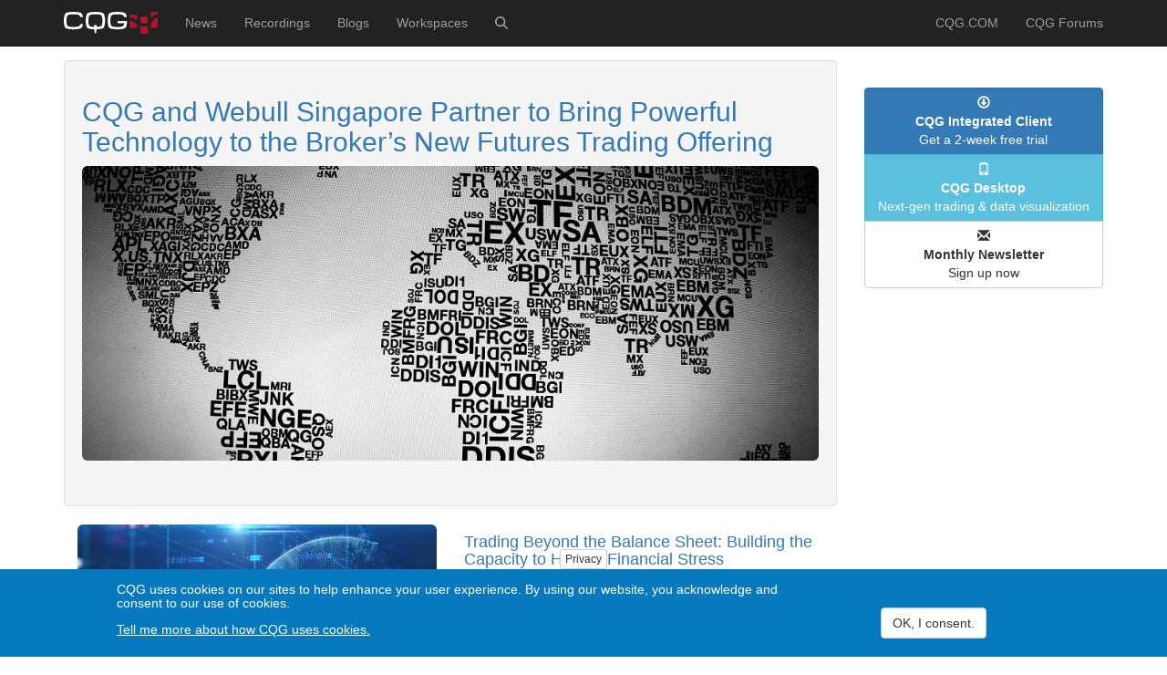

--- FILE ---
content_type: text/html; charset=UTF-8
request_url: https://news.cqg.com/?f%5B0%5D=field_workspaces_app_category%3A236&f%5B1%5D=field_workspaces_asset_classes%3A255&f%5B2%5D=field_tags%3A124&f%5B3%5D=field_tags%3A233&f%5B4%5D=field_workspaces_app_category%3A359&f%5B5%5D=field_tags%3A118&page=1
body_size: 9378
content:
<!DOCTYPE html>
<html  lang="en" dir="ltr">
  <head>
    <meta charset="utf-8" />
<link rel="canonical" href="https://news.cqg.com/" />
<link rel="shortlink" href="https://news.cqg.com/" />
<meta name="Generator" content="Drupal 10 (https://www.drupal.org)" />
<meta name="MobileOptimized" content="width" />
<meta name="HandheldFriendly" content="true" />
<meta name="viewport" content="width=device-width, initial-scale=1.0" />
<link rel="icon" href="/themes/custom/cqg/favicon.ico" type="image/vnd.microsoft.icon" />

    <title>Homepage | news.cqg.com</title>
    <link rel="stylesheet" media="all" href="/sites/default/files/css/css_XFRezB1trg9eTmFxtA4_sw9hja7hDbq7vtO1TCpdDnU.css?delta=0&amp;language=en&amp;theme=cqg&amp;include=eJxtyEsOgCAMRdENEbskU-CZoMWSFvzsXuPYyb3Jiardu3GjxbjiVNtCUlGLelHGwkP6CwbKNhrLxCtfAWNOqlvBu9qk8J5AfzhHNgS_vaNSZEc4Ck6nr1PVPAQPVxIzlg" />
<link rel="stylesheet" media="all" href="/sites/default/files/css/css_bFwcn8S8Hj680jE3zXl0ewNaIpFDoqYl8u3j71IdPZc.css?delta=1&amp;language=en&amp;theme=cqg&amp;include=eJxtyEsOgCAMRdENEbskU-CZoMWSFvzsXuPYyb3Jiardu3GjxbjiVNtCUlGLelHGwkP6CwbKNhrLxCtfAWNOqlvBu9qk8J5AfzhHNgS_vaNSZEc4Ck6nr1PVPAQPVxIzlg" />

    <script type="application/json" data-drupal-selector="drupal-settings-json">{"path":{"baseUrl":"\/","pathPrefix":"","currentPath":"homepage","currentPathIsAdmin":false,"isFront":true,"currentLanguage":"en","currentQuery":{"f":["field_workspaces_app_category:236","field_workspaces_asset_classes:255","field_tags:124","field_tags:233","field_workspaces_app_category:359","field_tags:118"],"page":"1"}},"pluralDelimiter":"\u0003","suppressDeprecationErrors":true,"gtag":{"tagId":"G-282WG4253Y","consentMode":true,"otherIds":[],"events":[],"additionalConfigInfo":[]},"ajaxPageState":{"libraries":"[base64]","theme":"cqg","theme_token":null},"ajaxTrustedUrl":[],"gtm":{"tagId":null,"settings":{"data_layer":"dataLayer","include_classes":false,"allowlist_classes":"","blocklist_classes":"","include_environment":false,"environment_id":"","environment_token":""},"tagIds":["GTM-PB4TR32W"]},"colorbox":{"opacity":"0.85","current":"{current} of {total}","previous":"\u00ab Prev","next":"Next \u00bb","close":"Close","maxWidth":"98%","maxHeight":"98%","fixed":true,"mobiledetect":true,"mobiledevicewidth":"480px"},"eu_cookie_compliance":{"cookie_policy_version":"1.0.0","popup_enabled":true,"popup_agreed_enabled":false,"popup_hide_agreed":false,"popup_clicking_confirmation":false,"popup_scrolling_confirmation":false,"popup_html_info":"\u003Cbutton type=\u0022button\u0022 class=\u0022eu-cookie-withdraw-tab\u0022\u003EPrivacy\u003C\/button\u003E\n\u003Cdiv aria-labelledby=\u0022popup-text\u0022  class=\u0022eu-cookie-compliance-banner eu-cookie-compliance-banner-info eu-cookie-compliance-banner--categories\u0022\u003E\n  \u003Cdiv class=\u0022popup-content info eu-cookie-compliance-content\u0022\u003E\n        \u003Cdiv id=\u0022popup-text\u0022 class=\u0022eu-cookie-compliance-message\u0022 role=\u0022document\u0022\u003E\n      \u003Ch5\u003ECQG uses cookies on our sites to help enhance your user experience. By using our website, you acknowledge and consent to our use of cookies.\u003C\/h5\u003E\n              \u003Cbutton type=\u0022button\u0022 class=\u0022find-more-button eu-cookie-compliance-more-button\u0022\u003ETell me more about how CQG uses cookies.\u003C\/button\u003E\n          \u003C\/div\u003E\n\n          \u003Cdiv id=\u0022eu-cookie-compliance-categories\u0022 class=\u0022eu-cookie-compliance-categories\u0022\u003E\n                  \u003Cdiv class=\u0022eu-cookie-compliance-category\u0022\u003E\n            \u003Cdiv\u003E\n              \u003Cinput type=\u0022checkbox\u0022 name=\u0022cookie-categories\u0022 class=\u0022eu-cookie-compliance-category-checkbox\u0022 id=\u0022cookie-category-basic_cookies\u0022\n                     value=\u0022basic_cookies\u0022\n                      checked                       \u003E\n              \u003Clabel for=\u0022cookie-category-basic_cookies\u0022\u003EBasic cookies\u003C\/label\u003E\n            \u003C\/div\u003E\n                      \u003C\/div\u003E\n                      \u003C\/div\u003E\n    \n    \u003Cdiv id=\u0022popup-buttons\u0022 class=\u0022eu-cookie-compliance-buttons eu-cookie-compliance-has-categories\u0022\u003E\n            \u003Cbutton type=\u0022button\u0022 class=\u0022agree-button eu-cookie-compliance-default-button button button--small button--primary\u0022\u003EOK, I consent.\u003C\/button\u003E\n              \u003Cbutton type=\u0022button\u0022 class=\u0022eu-cookie-withdraw-button visually-hidden button button--small\u0022\u003EWithdraw consent\u003C\/button\u003E\n          \u003C\/div\u003E\n  \u003C\/div\u003E\n\u003C\/div\u003E","use_mobile_message":false,"mobile_popup_html_info":"\u003Cbutton type=\u0022button\u0022 class=\u0022eu-cookie-withdraw-tab\u0022\u003EPrivacy\u003C\/button\u003E\n\u003Cdiv aria-labelledby=\u0022popup-text\u0022  class=\u0022eu-cookie-compliance-banner eu-cookie-compliance-banner-info eu-cookie-compliance-banner--categories\u0022\u003E\n  \u003Cdiv class=\u0022popup-content info eu-cookie-compliance-content\u0022\u003E\n        \u003Cdiv id=\u0022popup-text\u0022 class=\u0022eu-cookie-compliance-message\u0022 role=\u0022document\u0022\u003E\n      \n              \u003Cbutton type=\u0022button\u0022 class=\u0022find-more-button eu-cookie-compliance-more-button\u0022\u003ETell me more about how CQG uses cookies.\u003C\/button\u003E\n          \u003C\/div\u003E\n\n          \u003Cdiv id=\u0022eu-cookie-compliance-categories\u0022 class=\u0022eu-cookie-compliance-categories\u0022\u003E\n                  \u003Cdiv class=\u0022eu-cookie-compliance-category\u0022\u003E\n            \u003Cdiv\u003E\n              \u003Cinput type=\u0022checkbox\u0022 name=\u0022cookie-categories\u0022 class=\u0022eu-cookie-compliance-category-checkbox\u0022 id=\u0022cookie-category-basic_cookies\u0022\n                     value=\u0022basic_cookies\u0022\n                      checked                       \u003E\n              \u003Clabel for=\u0022cookie-category-basic_cookies\u0022\u003EBasic cookies\u003C\/label\u003E\n            \u003C\/div\u003E\n                      \u003C\/div\u003E\n                      \u003C\/div\u003E\n    \n    \u003Cdiv id=\u0022popup-buttons\u0022 class=\u0022eu-cookie-compliance-buttons eu-cookie-compliance-has-categories\u0022\u003E\n            \u003Cbutton type=\u0022button\u0022 class=\u0022agree-button eu-cookie-compliance-default-button button button--small button--primary\u0022\u003EOK, I consent.\u003C\/button\u003E\n              \u003Cbutton type=\u0022button\u0022 class=\u0022eu-cookie-withdraw-button visually-hidden button button--small\u0022\u003EWithdraw consent\u003C\/button\u003E\n          \u003C\/div\u003E\n  \u003C\/div\u003E\n\u003C\/div\u003E","mobile_breakpoint":768,"popup_html_agreed":false,"popup_use_bare_css":true,"popup_height":"auto","popup_width":"100%","popup_delay":1000,"popup_link":"https:\/\/www.cqg.com\/privacy","popup_link_new_window":true,"popup_position":false,"fixed_top_position":true,"popup_language":"en","store_consent":false,"better_support_for_screen_readers":false,"cookie_name":"","reload_page":false,"domain":"","domain_all_sites":false,"popup_eu_only":false,"popup_eu_only_js":false,"cookie_lifetime":100,"cookie_session":0,"set_cookie_session_zero_on_disagree":0,"disagree_do_not_show_popup":false,"method":"categories","automatic_cookies_removal":false,"allowed_cookies":"","withdraw_markup":"\u003Cbutton type=\u0022button\u0022 class=\u0022eu-cookie-withdraw-tab\u0022\u003EPrivacy\u003C\/button\u003E\n\u003Cdiv aria-labelledby=\u0022popup-text\u0022 class=\u0022eu-cookie-withdraw-banner\u0022\u003E\n  \u003Cdiv class=\u0022popup-content info eu-cookie-compliance-content\u0022\u003E\n    \u003Cdiv id=\u0022popup-text\u0022 class=\u0022eu-cookie-compliance-message\u0022 role=\u0022document\u0022\u003E\n      \u003Ch5\u003ECQG uses cookies on our sites to help enhance your user experience. By using our website, you acknowledge and consent to our use of cookies.\u003C\/h5\u003E\u003Cp\u003EYou have given your consent for us to set cookies.\u003C\/p\u003E\n    \u003C\/div\u003E\n    \u003Cdiv id=\u0022popup-buttons\u0022 class=\u0022eu-cookie-compliance-buttons\u0022\u003E\n      \u003Cbutton type=\u0022button\u0022 class=\u0022eu-cookie-withdraw-button  button button--small button--primary\u0022\u003EWithdraw consent\u003C\/button\u003E\n    \u003C\/div\u003E\n  \u003C\/div\u003E\n\u003C\/div\u003E","withdraw_enabled":true,"reload_options":0,"reload_routes_list":"","withdraw_button_on_info_popup":false,"cookie_categories":["basic_cookies"],"cookie_categories_details":{"basic_cookies":{"uuid":"13b1c918-5151-46eb-b014-42ac2411c8ca","langcode":"en","status":true,"dependencies":{"module":["eu_cookie_compliance_gtm"]},"third_party_settings":{"eu_cookie_compliance_gtm":{"gtm_data":{"ad_personalization":"@status","ad_storage":"@status","ad_user_data":"@status","analytics_storage":"@status","event":"@status","functionality_storage":"@status"}}},"id":"basic_cookies","label":"Basic cookies","description":"","checkbox_default_state":"checked","weight":-9}},"enable_save_preferences_button":false,"cookie_value_disagreed":"0","cookie_value_agreed_show_thank_you":"1","cookie_value_agreed":"2","containing_element":"body","settings_tab_enabled":true,"olivero_primary_button_classes":" button button--small button--primary","olivero_secondary_button_classes":" button button--small","close_button_action":"close_banner","open_by_default":true,"modules_allow_popup":true,"hide_the_banner":false,"geoip_match":true,"unverified_scripts":[]},"bootstrap":{"forms_has_error_value_toggle":1,"modal_animation":1,"modal_backdrop":"true","modal_focus_input":1,"modal_keyboard":1,"modal_select_text":1,"modal_show":1,"modal_size":"","popover_enabled":1,"popover_animation":1,"popover_auto_close":1,"popover_container":"body","popover_content":"","popover_delay":"0","popover_html":0,"popover_placement":"right","popover_selector":"","popover_title":"","popover_trigger":"click","tooltip_enabled":1,"tooltip_animation":1,"tooltip_container":"body","tooltip_delay":"0","tooltip_html":0,"tooltip_placement":"auto left","tooltip_selector":"","tooltip_trigger":"hover"},"user":{"uid":0,"permissionsHash":"940162d2091367a95782a84c55b06bdba73d42779894b2b9f56cd3360ae62ac3"}}</script>
<script src="/sites/default/files/js/js_tuSgo441LBELAhsWeV_yFWAMvQg3qAOP8Bh6ndlCh6Q.js?scope=header&amp;delta=0&amp;language=en&amp;theme=cqg&amp;include=[base64]"></script>
<script src="/libraries/fontawesome/js/fontawesome.min.js?v=6.4.0" defer></script>
<script src="/libraries/fontawesome/js/brands.min.js?v=6.4.0" defer></script>
<script src="/libraries/fontawesome/js/regular.min.js?v=6.4.0" defer></script>
<script src="/libraries/fontawesome/js/v4-shims.min.js?v=6.4.0" defer></script>
<script src="/libraries/fontawesome/js/solid.min.js?v=6.4.0" defer></script>
<script src="/modules/contrib/google_tag/js/gtag.js?t8v4jo"></script>
<script src="/modules/contrib/google_tag/js/gtm.js?t8v4jo"></script>

  </head>
  <body class="path-frontpage navbar-is-fixed-top has-glyphicons">
    <a href="#main-content" class="visually-hidden focusable skip-link">
      Skip to main content
    </a>
    <noscript><iframe src="https://www.googletagmanager.com/ns.html?id=GTM-PB4TR32W"
                  height="0" width="0" style="display:none;visibility:hidden"></iframe></noscript>

      <div class="dialog-off-canvas-main-canvas" data-off-canvas-main-canvas>
              <header class="navbar navbar-inverse navbar-fixed-top" id="navbar" role="banner">
              <div class="container">
            <div class="navbar-header">
          <div class="region region-navigation">
          <a class="logo navbar-btn pull-left" href="/" title="Home" rel="home">
      <img src="/themes/custom/cqg/logo.svg" alt="Home" />
    </a>
      
  </div>

                          <button type="button" class="navbar-toggle" data-toggle="collapse" data-target="#navbar-collapse">
            <span class="sr-only">Toggle navigation</span>
            <span class="icon-bar"></span>
            <span class="icon-bar"></span>
            <span class="icon-bar"></span>
          </button>
              </div>

                    <div id="navbar-collapse" class="navbar-collapse collapse">
            <div class="region region-navigation-collapsible">
    <nav role="navigation" aria-labelledby="block-cqg-main-menu-menu" id="block-cqg-main-menu">
            
  <h2 class="visually-hidden" id="block-cqg-main-menu-menu">Main navigation</h2>
  

        
      <ul class="menu menu--main nav navbar-nav">
                      <li class="first">
                                        <a href="/news" data-drupal-link-system-path="news">News</a>
              </li>
                      <li>
                                        <a href="/recordings" data-drupal-link-system-path="node/1343">Recordings</a>
              </li>
                      <li>
                                        <a href="/blogs" data-drupal-link-system-path="blogs">Blogs</a>
              </li>
                      <li>
                                        <a href="/workspaces" data-drupal-link-system-path="workspaces">Workspaces</a>
              </li>
                      <li aria-label="Search" class="last">
                                        <a href="/search/site" data-drupal-link-system-path="search/site"><i class="fas fa-search" aria-hidden="true"></i></a>
              </li>
        </ul>
  

  </nav>
<nav role="navigation" aria-labelledby="block-cqg-account-menu-menu" id="block-cqg-account-menu">
            
  <h2 class="visually-hidden" id="block-cqg-account-menu-menu">User account menu</h2>
  

        
      <ul class="menu menu--account nav navbar-nav navbar-right">
                      <li class="first">
                                        <a href="https://www.cqg.com">CQG.COM</a>
              </li>
                      <li class="last">
                                        <a href="https://forums.cqg.com/">CQG Forums</a>
              </li>
        </ul>
  

  </nav>

  </div>

        </div>
                    </div>
          </header>
  
  <div role="main" class="main-container container js-quickedit-main-content">
    <div class="row">

                              <div class="col-sm-12" role="heading">
              <div class="region region-header">
    <div data-drupal-messages-fallback class="hidden"></div>

  </div>

          </div>
              
            
                  <section class="col-sm-9">

                                      <div class="highlighted">  <div class="well region region-highlighted">
    <section class="views-element-container block block-views block-views-blockhomepage-block-1 clearfix" id="block-views-block-homepage-block-1">
  
    

      <div class="form-group"><div class="view view-homepage view-id-homepage view-display-id-block_1 js-view-dom-id-68c345cd6bf8b8a6de38642d81129174a5449535a2c17d1975ab7886534758f8">
  
    
      
      <div class="view-content">
      <div id="views-bootstrap-homepage-block-1"  class="grid views-view-grid horizontal">
            <div class="mb30 row row-1">
                  <div class="col col-xs-12 col-sm-12 col-md-12 col-lg-12 col-1">
            <div class="views-field views-field-title"><h2 class="field-content"><a href="/news/press-releases/2025/11/cqg-and-webull-singapore-partner-bring-powerful-technology" hreflang="en">CQG and Webull Singapore Partner to Bring Powerful Technology to the Broker’s New Futures Trading Offering</a></h2></div><div class="views-field views-field-field-image"><div class="field-content">  <a href="/news/press-releases/2025/11/cqg-and-webull-singapore-partner-bring-powerful-technology" hreflang="en"><img loading="lazy" src="/sites/default/files/inline-images/SymbolMap_landscape.jpg" width="1000" height="400" alt="SymbolMap_landscape" class="img-rounded img-responsive" />
</a>
</div></div>
          </div>
                      <div class="clearfix visible-xs-block"></div>
          
                      <div class="clearfix visible-sm-block"></div>
          
                      <div class="clearfix visible-md-block"></div>
          
                      <div class="clearfix visible-lg-block"></div>
                        </div>
      </div>

    </div>
  
          </div>
</div>

  </section>


  </div>
</div>
                  
                                      
                  
                
                  <a id="main-content"></a>
            <div class="region region-content">
      <div class="views-element-container form-group"><div class="view view-homepage view-id-homepage view-display-id-page_1 js-view-dom-id-b51ba3a8bcbe6c6ea4ed44993c458d0a7902b9a798e979accbebc543a8e90331">
  
    
      
      <div class="view-content">
      <div id="views-bootstrap-homepage-page-1"  class="grid views-view-grid horizontal">
            <div class="mb30 row row-1">
                  <div class="col col-xs-12 col-sm-12 col-md-12 col-lg-12 col-1">
            <div class="views-field views-field-field-image col-sm-6"><div class="field-content">  <a href="/blogs/2026/01/trading-beyond-balance-sheet-building-capacity-handle-financial-stress" hreflang="en"><img loading="lazy" src="/sites/default/files/inline-images/g_obal_equity_main_image.jpg" width="814" height="429" alt="thumb" class="img-rounded img-responsive" />
</a>
</div></div><div class="views-field views-field-fieldset"><span class="field-content">  <div  class="col-sm-6">
    <div class="views-field views-field-title"><h4 class="field-content"><a href="/blogs/2026/01/trading-beyond-balance-sheet-building-capacity-handle-financial-stress" hreflang="en">Trading Beyond the Balance Sheet: Building the Capacity to Handle Financial Stress</a></h4></div><div class="views-field views-field-created"><h6 class="field-content"><time datetime="2026-01-07T10:09:20-06:00">January 7, 2026</time>
</h6></div><div class="views-field views-field-field-blogs-author"><h6 class="field-content">Richard Weissman</h6></div><div class="views-field views-field-body"><div class="field-content"><p>It's not things that upset us, but our judgments about things.</p><p>Epictetus</p><p>This ancient Stoic insight reveals a timeless truth: suffering comes not from uncertainty itself, but from our… <a href="/blogs/2026/01/trading-beyond-balance-sheet-building-capacity-handle-financial-stress" class="views-more-link">more</a></div></div>  </div>
</span></div>
          </div>
                      <div class="clearfix visible-xs-block"></div>
          
                      <div class="clearfix visible-sm-block"></div>
          
                      <div class="clearfix visible-md-block"></div>
          
                      <div class="clearfix visible-lg-block"></div>
                        </div>
          <div class="mb30 row row-2">
                  <div class="col col-xs-12 col-sm-12 col-md-12 col-lg-12 col-1">
            <div class="views-field views-field-field-image col-sm-6"><div class="field-content">  <a href="/workspaces/2026/01/cqg-primer-pulling-custom-studies-data-excel" hreflang="en"><img loading="lazy" src="/sites/default/files/inline-images/pulling_main.png" width="568" height="302" alt="pulling_main" class="img-rounded img-responsive" />
</a>
</div></div><div class="views-field views-field-fieldset"><span class="field-content">  <div  class="col-sm-6">
    <div class="views-field views-field-title"><h4 class="field-content"><a href="/workspaces/2026/01/cqg-primer-pulling-custom-studies-data-excel" hreflang="en">CQG Primer: Pulling Custom Studies Data into Excel</a></h4></div><div class="views-field views-field-created"><h6 class="field-content"><time datetime="2026-01-07T09:48:53-06:00">January 7, 2026</time>
</h6></div><div class="views-field views-field-field-workspaces-author"><h6 class="field-content">Thom Hartle</h6></div><div class="views-field views-field-body"><div class="field-content"><p>This post details the steps to pulling custom study values into Excel using RTD formulas. &nbsp;First, an overview of RTD formulas and parameters.</p><p>When CQG IC or QTrader are installed, a DLL… <a href="/workspaces/2026/01/cqg-primer-pulling-custom-studies-data-excel" class="views-more-link">more</a></div></div>  </div>
</span></div>
          </div>
                      <div class="clearfix visible-xs-block"></div>
          
                      <div class="clearfix visible-sm-block"></div>
          
                      <div class="clearfix visible-md-block"></div>
          
                      <div class="clearfix visible-lg-block"></div>
                        </div>
          <div class="mb30 row row-3">
                  <div class="col col-xs-12 col-sm-12 col-md-12 col-lg-12 col-1">
            <div class="views-field views-field-field-image col-sm-6"><div class="field-content">  <a href="/blogs/2026/01/07/midweek-global-equity-futures-performance" hreflang="en"><img loading="lazy" src="/sites/default/files/inline-images/g_obal_equity_main_image.jpg" width="814" height="429" alt="global equities" class="img-rounded img-responsive" />
</a>
</div></div><div class="views-field views-field-fieldset"><span class="field-content">  <div  class="col-sm-6">
    <div class="views-field views-field-title"><h4 class="field-content"><a href="/blogs/2026/01/07/midweek-global-equity-futures-performance" hreflang="en">Midweek Global Equity Futures Performance</a></h4></div><div class="views-field views-field-created"><h6 class="field-content"><time datetime="2026-01-07T09:48:25-06:00">January 7, 2026</time>
</h6></div><div class="views-field views-field-field-blogs-author"><h6 class="field-content">Thom Hartle</h6></div><div class="views-field views-field-body"><div class="field-content"><p></p><p>This midweek look shows the Nikkei 225 (Osaka), Mar 26 contract up with a gain of +3.31%. The best performer in the US market is the E-mini NASDAQ 100, Mar 26 contract showing a gain of +2.… <a href="/blogs/2026/01/07/midweek-global-equity-futures-performance" class="views-more-link">more</a></div></div>  </div>
</span></div>
          </div>
                      <div class="clearfix visible-xs-block"></div>
          
                      <div class="clearfix visible-sm-block"></div>
          
                      <div class="clearfix visible-md-block"></div>
          
                      <div class="clearfix visible-lg-block"></div>
                        </div>
          <div class="mb30 row row-4">
                  <div class="col col-xs-12 col-sm-12 col-md-12 col-lg-12 col-1">
            <div class="views-field views-field-field-image col-sm-6"><div class="field-content">  <a href="/blogs/2026/01/07/midweek-global-fixed-income-futures-performance" hreflang="en"><img loading="lazy" src="/sites/default/files/inline-images/global_fi_main_image.jpg" width="724" height="483" alt="Global FI" class="img-rounded img-responsive" />
</a>
</div></div><div class="views-field views-field-fieldset"><span class="field-content">  <div  class="col-sm-6">
    <div class="views-field views-field-title"><h4 class="field-content"><a href="/blogs/2026/01/07/midweek-global-fixed-income-futures-performance" hreflang="en">Midweek Global Fixed Income Futures Performance</a></h4></div><div class="views-field views-field-created"><h6 class="field-content"><time datetime="2026-01-07T09:47:28-06:00">January 7, 2026</time>
</h6></div><div class="views-field views-field-field-blogs-author"><h6 class="field-content">Thom Hartle</h6></div><div class="views-field views-field-body"><div class="field-content"><p></p><p>Midweek, the OSE 10 Year JGB, Mar 26 contract is down -0.02%. The best performer in the US market is the 30yr US Treasury Bond (Globex), Mar 26 contract, which is up +0.79%. The best… <a href="/blogs/2026/01/07/midweek-global-fixed-income-futures-performance" class="views-more-link">more</a></div></div>  </div>
</span></div>
          </div>
                      <div class="clearfix visible-xs-block"></div>
          
                      <div class="clearfix visible-sm-block"></div>
          
                      <div class="clearfix visible-md-block"></div>
          
                      <div class="clearfix visible-lg-block"></div>
                        </div>
          <div class="mb30 row row-5">
                  <div class="col col-xs-12 col-sm-12 col-md-12 col-lg-12 col-1">
            <div class="views-field views-field-field-image col-sm-6"><div class="field-content">  <a href="/blogs/commentary/2026/01/07/weekly-grain-seasonal-review" hreflang="en"><img loading="lazy" src="/sites/default/files/inline-images/wheat-weekly.jpg" width="720" height="505" alt="wheat" class="img-rounded img-responsive" />
</a>
</div></div><div class="views-field views-field-fieldset"><span class="field-content">  <div  class="col-sm-6">
    <div class="views-field views-field-title"><h4 class="field-content"><a href="/blogs/commentary/2026/01/07/weekly-grain-seasonal-review" hreflang="en">Weekly Grain Seasonal Review</a></h4></div><div class="views-field views-field-created"><h6 class="field-content"><time datetime="2026-01-07T09:43:27-06:00">January 7, 2026</time>
</h6></div><div class="views-field views-field-field-blogs-author"><h6 class="field-content">Thom Hartle</h6></div><div class="views-field views-field-body"><div class="field-content"><p>Each Wednesday this article will be updated with the current seasonal study using CQG's Seasonal analysis applied to the Soybean, Wheat and Corn markets. You can download the CQG pac providing the… <a href="/blogs/commentary/2026/01/07/weekly-grain-seasonal-review" class="views-more-link">more</a></div></div>  </div>
</span></div>
          </div>
                      <div class="clearfix visible-xs-block"></div>
          
                      <div class="clearfix visible-sm-block"></div>
          
                      <div class="clearfix visible-md-block"></div>
          
                      <div class="clearfix visible-lg-block"></div>
                        </div>
          <div class="mb30 row row-6">
                  <div class="col col-xs-12 col-sm-12 col-md-12 col-lg-12 col-1">
            <div class="views-field views-field-field-image col-sm-6"><div class="field-content">  <a href="/workspaces/2026/01/ultimate-smoother-study-excel" hreflang="en"><img loading="lazy" src="/sites/default/files/inline-images/excel_us_main.png" width="876" height="483" alt="excel_us_main" class="img-rounded img-responsive" />
</a>
</div></div><div class="views-field views-field-fieldset"><span class="field-content">  <div  class="col-sm-6">
    <div class="views-field views-field-title"><h4 class="field-content"><a href="/workspaces/2026/01/ultimate-smoother-study-excel" hreflang="en">The Ultimate Smoother Study in Excel</a></h4></div><div class="views-field views-field-created"><h6 class="field-content"><time datetime="2026-01-05T09:15:18-06:00">January 5, 2026</time>
</h6></div><div class="views-field views-field-field-workspaces-author"><h6 class="field-content">Thom Hartle</h6></div><div class="views-field views-field-body"><div class="field-content"><p>The post CQG Primer: The Ultimate Smoother detailed a study developed by John Ehlers. You can find a detailed description of the Ultimate Smoother on the MESA Software website.</p><p>This post… <a href="/workspaces/2026/01/ultimate-smoother-study-excel" class="views-more-link">more</a></div></div>  </div>
</span></div>
          </div>
                      <div class="clearfix visible-xs-block"></div>
          
                      <div class="clearfix visible-sm-block"></div>
          
                      <div class="clearfix visible-md-block"></div>
          
                      <div class="clearfix visible-lg-block"></div>
                        </div>
          <div class="mb30 row row-7">
                  <div class="col col-xs-12 col-sm-12 col-md-12 col-lg-12 col-1">
            <div class="views-field views-field-field-image col-sm-6"><div class="field-content">  <a href="/blogs/2025/12/after-precious-2025-gold-silver-platinum-and-palladium-2026" hreflang="en"><img loading="lazy" src="/sites/default/files/inline-images/ah20251231-1.png" width="1254" height="716" alt="ah20251231-1" class="img-rounded img-responsive" />
</a>
</div></div><div class="views-field views-field-fieldset"><span class="field-content">  <div  class="col-sm-6">
    <div class="views-field views-field-title"><h4 class="field-content"><a href="/blogs/2025/12/after-precious-2025-gold-silver-platinum-and-palladium-2026" hreflang="en">After a Precious 2025 - Gold, Silver, Platinum, and Palladium in 2026</a></h4></div><div class="views-field views-field-created"><h6 class="field-content"><time datetime="2025-12-31T17:39:48-06:00">December 31, 2025</time>
</h6></div><div class="views-field views-field-field-blogs-author"><h6 class="field-content">Andy Hecht</h6></div><div class="views-field views-field-body"><div class="field-content">Gold soars to new highsSilver goes parabolicPlatinum and palladium take off on the upsideA commentary on fiat currency valuesThe prospects for 2026- Cyclicality versus fundamental trends<p>Precious… <a href="/blogs/2025/12/after-precious-2025-gold-silver-platinum-and-palladium-2026" class="views-more-link">more</a></div></div>  </div>
</span></div>
          </div>
                      <div class="clearfix visible-xs-block"></div>
          
                      <div class="clearfix visible-sm-block"></div>
          
                      <div class="clearfix visible-md-block"></div>
          
                      <div class="clearfix visible-lg-block"></div>
                        </div>
          <div class="mb30 row row-8">
                  <div class="col col-xs-12 col-sm-12 col-md-12 col-lg-12 col-1">
            <div class="views-field views-field-field-image col-sm-6"><div class="field-content">  <a href="/blogs/2025/12/31/midweek-global-equity-futures-performance" hreflang="en"><img loading="lazy" src="/sites/default/files/inline-images/g_obal_equity_main_image.jpg" width="814" height="429" alt="global equities" class="img-rounded img-responsive" />
</a>
</div></div><div class="views-field views-field-fieldset"><span class="field-content">  <div  class="col-sm-6">
    <div class="views-field views-field-title"><h4 class="field-content"><a href="/blogs/2025/12/31/midweek-global-equity-futures-performance" hreflang="en">Midweek Global Equity Futures Performance</a></h4></div><div class="views-field views-field-created"><h6 class="field-content"><time datetime="2025-12-31T17:38:32-06:00">December 31, 2025</time>
</h6></div><div class="views-field views-field-field-blogs-author"><h6 class="field-content">Thom Hartle</h6></div><div class="views-field views-field-body"><div class="field-content"><p></p><p>This midweek look shows the Nikkei 225 (Osaka), Mar 26 contract up with a gain of +0.44%. The best performer in the US market is the E-mini S&amp;P 500, Mar 26 contract showing a loss of -0… <a href="/blogs/2025/12/31/midweek-global-equity-futures-performance" class="views-more-link">more</a></div></div>  </div>
</span></div>
          </div>
                      <div class="clearfix visible-xs-block"></div>
          
                      <div class="clearfix visible-sm-block"></div>
          
                      <div class="clearfix visible-md-block"></div>
          
                      <div class="clearfix visible-lg-block"></div>
                        </div>
          <div class="mb30 row row-9">
                  <div class="col col-xs-12 col-sm-12 col-md-12 col-lg-12 col-1">
            <div class="views-field views-field-field-image col-sm-6"><div class="field-content">  <a href="/blogs/2025/12/31/midweek-global-fixed-income-futures-performance" hreflang="en"><img loading="lazy" src="/sites/default/files/inline-images/global_fi_main_image.jpg" width="724" height="483" alt="Global FI" class="img-rounded img-responsive" />
</a>
</div></div><div class="views-field views-field-fieldset"><span class="field-content">  <div  class="col-sm-6">
    <div class="views-field views-field-title"><h4 class="field-content"><a href="/blogs/2025/12/31/midweek-global-fixed-income-futures-performance" hreflang="en">Midweek Global Fixed Income Futures Performance</a></h4></div><div class="views-field views-field-created"><h6 class="field-content"><time datetime="2025-12-31T17:37:10-06:00">December 31, 2025</time>
</h6></div><div class="views-field views-field-field-blogs-author"><h6 class="field-content">Thom Hartle</h6></div><div class="views-field views-field-body"><div class="field-content"><p></p><p>Midweek, the OSE 10 Year JGB, Mar 26 contract is up +0.06%. The best performer in the US market is the 2yr US Treasury Bond (Globex), Mar 26 contract, which is down -0.0037%. The best… <a href="/blogs/2025/12/31/midweek-global-fixed-income-futures-performance" class="views-more-link">more</a></div></div>  </div>
</span></div>
          </div>
                      <div class="clearfix visible-xs-block"></div>
          
                      <div class="clearfix visible-sm-block"></div>
          
                      <div class="clearfix visible-md-block"></div>
          
                      <div class="clearfix visible-lg-block"></div>
                        </div>
          <div class="mb30 row row-10">
                  <div class="col col-xs-12 col-sm-12 col-md-12 col-lg-12 col-1">
            <div class="views-field views-field-field-image col-sm-6"><div class="field-content">  <a href="/blogs/commentary/2025/12/31/weekly-grain-seasonal-review" hreflang="en"><img loading="lazy" src="/sites/default/files/inline-images/wheat-weekly.jpg" width="720" height="505" alt="wheat" class="img-rounded img-responsive" />
</a>
</div></div><div class="views-field views-field-fieldset"><span class="field-content">  <div  class="col-sm-6">
    <div class="views-field views-field-title"><h4 class="field-content"><a href="/blogs/commentary/2025/12/31/weekly-grain-seasonal-review" hreflang="en">Weekly Grain Seasonal Review</a></h4></div><div class="views-field views-field-created"><h6 class="field-content"><time datetime="2025-12-31T09:26:15-06:00">December 31, 2025</time>
</h6></div><div class="views-field views-field-field-blogs-author"><h6 class="field-content">Thom Hartle</h6></div><div class="views-field views-field-body"><div class="field-content"><p>Each Wednesday this article will be updated with the current seasonal study using CQG's Seasonal analysis applied to the Soybean, Wheat and Corn markets. You can download the CQG pac providing the… <a href="/blogs/commentary/2025/12/31/weekly-grain-seasonal-review" class="views-more-link">more</a></div></div>  </div>
</span></div>
          </div>
                      <div class="clearfix visible-xs-block"></div>
          
                      <div class="clearfix visible-sm-block"></div>
          
                      <div class="clearfix visible-md-block"></div>
          
                      <div class="clearfix visible-lg-block"></div>
                        </div>
      </div>

    </div>
  
        <nav class="pager-nav text-center" role="navigation" aria-labelledby="pagination-heading">
    <h4 id="pagination-heading" class="visually-hidden">Pagination</h4>
    <ul class="pagination js-pager__items">

                    <li class="pager__item pager__item--first">
          <a href="?f%5B0%5D=field_workspaces_app_category%3A236&amp;f%5B1%5D=field_workspaces_asset_classes%3A255&amp;f%5B2%5D=field_tags%3A124&amp;f%5B3%5D=field_tags%3A233&amp;f%5B4%5D=field_workspaces_app_category%3A359&amp;f%5B5%5D=field_tags%3A118&amp;page=0" title="Go to first page" rel="first">
            <span class="visually-hidden">First page</span>
            <span aria-hidden="true">« First</span>
          </a>
        </li>
      
                    <li class="pager__item pager__item--previous">
          <a href="?f%5B0%5D=field_workspaces_app_category%3A236&amp;f%5B1%5D=field_workspaces_asset_classes%3A255&amp;f%5B2%5D=field_tags%3A124&amp;f%5B3%5D=field_tags%3A233&amp;f%5B4%5D=field_workspaces_app_category%3A359&amp;f%5B5%5D=field_tags%3A118&amp;page=0" title="Go to previous page" rel="prev">
            <span class="visually-hidden">Previous page</span>
            <span aria-hidden="true">‹ Previous</span>
          </a>
        </li>
      
            
                    <li class="pager__item">
                                          <a href="?f%5B0%5D=field_workspaces_app_category%3A236&amp;f%5B1%5D=field_workspaces_asset_classes%3A255&amp;f%5B2%5D=field_tags%3A124&amp;f%5B3%5D=field_tags%3A233&amp;f%5B4%5D=field_workspaces_app_category%3A359&amp;f%5B5%5D=field_tags%3A118&amp;page=0" title="Go to page 1">
            <span class="visually-hidden">
              Page
            </span>1</a>
        </li>
              <li class="pager__item is-active active">
                                          <a href="?f%5B0%5D=field_workspaces_app_category%3A236&amp;f%5B1%5D=field_workspaces_asset_classes%3A255&amp;f%5B2%5D=field_tags%3A124&amp;f%5B3%5D=field_tags%3A233&amp;f%5B4%5D=field_workspaces_app_category%3A359&amp;f%5B5%5D=field_tags%3A118&amp;page=1" title="Current page" aria-current="page">
            <span class="visually-hidden">
              Current page
            </span>2</a>
        </li>
              <li class="pager__item">
                                          <a href="?f%5B0%5D=field_workspaces_app_category%3A236&amp;f%5B1%5D=field_workspaces_asset_classes%3A255&amp;f%5B2%5D=field_tags%3A124&amp;f%5B3%5D=field_tags%3A233&amp;f%5B4%5D=field_workspaces_app_category%3A359&amp;f%5B5%5D=field_tags%3A118&amp;page=2" title="Go to page 3">
            <span class="visually-hidden">
              Page
            </span>3</a>
        </li>
              <li class="pager__item">
                                          <a href="?f%5B0%5D=field_workspaces_app_category%3A236&amp;f%5B1%5D=field_workspaces_asset_classes%3A255&amp;f%5B2%5D=field_tags%3A124&amp;f%5B3%5D=field_tags%3A233&amp;f%5B4%5D=field_workspaces_app_category%3A359&amp;f%5B5%5D=field_tags%3A118&amp;page=3" title="Go to page 4">
            <span class="visually-hidden">
              Page
            </span>4</a>
        </li>
              <li class="pager__item">
                                          <a href="?f%5B0%5D=field_workspaces_app_category%3A236&amp;f%5B1%5D=field_workspaces_asset_classes%3A255&amp;f%5B2%5D=field_tags%3A124&amp;f%5B3%5D=field_tags%3A233&amp;f%5B4%5D=field_workspaces_app_category%3A359&amp;f%5B5%5D=field_tags%3A118&amp;page=4" title="Go to page 5">
            <span class="visually-hidden">
              Page
            </span>5</a>
        </li>
              <li class="pager__item">
                                          <a href="?f%5B0%5D=field_workspaces_app_category%3A236&amp;f%5B1%5D=field_workspaces_asset_classes%3A255&amp;f%5B2%5D=field_tags%3A124&amp;f%5B3%5D=field_tags%3A233&amp;f%5B4%5D=field_workspaces_app_category%3A359&amp;f%5B5%5D=field_tags%3A118&amp;page=5" title="Go to page 6">
            <span class="visually-hidden">
              Page
            </span>6</a>
        </li>
              <li class="pager__item">
                                          <a href="?f%5B0%5D=field_workspaces_app_category%3A236&amp;f%5B1%5D=field_workspaces_asset_classes%3A255&amp;f%5B2%5D=field_tags%3A124&amp;f%5B3%5D=field_tags%3A233&amp;f%5B4%5D=field_workspaces_app_category%3A359&amp;f%5B5%5D=field_tags%3A118&amp;page=6" title="Go to page 7">
            <span class="visually-hidden">
              Page
            </span>7</a>
        </li>
              <li class="pager__item">
                                          <a href="?f%5B0%5D=field_workspaces_app_category%3A236&amp;f%5B1%5D=field_workspaces_asset_classes%3A255&amp;f%5B2%5D=field_tags%3A124&amp;f%5B3%5D=field_tags%3A233&amp;f%5B4%5D=field_workspaces_app_category%3A359&amp;f%5B5%5D=field_tags%3A118&amp;page=7" title="Go to page 8">
            <span class="visually-hidden">
              Page
            </span>8</a>
        </li>
              <li class="pager__item">
                                          <a href="?f%5B0%5D=field_workspaces_app_category%3A236&amp;f%5B1%5D=field_workspaces_asset_classes%3A255&amp;f%5B2%5D=field_tags%3A124&amp;f%5B3%5D=field_tags%3A233&amp;f%5B4%5D=field_workspaces_app_category%3A359&amp;f%5B5%5D=field_tags%3A118&amp;page=8" title="Go to page 9">
            <span class="visually-hidden">
              Page
            </span>9</a>
        </li>
      
                    <li class="page-item" role="presentation"><span class="page-link">&hellip;</span></li>
      
                    <li class="pager__item pager__item--next">
          <a href="?f%5B0%5D=field_workspaces_app_category%3A236&amp;f%5B1%5D=field_workspaces_asset_classes%3A255&amp;f%5B2%5D=field_tags%3A124&amp;f%5B3%5D=field_tags%3A233&amp;f%5B4%5D=field_workspaces_app_category%3A359&amp;f%5B5%5D=field_tags%3A118&amp;page=2" title="Go to next page" rel="next">
            <span class="visually-hidden">Next page</span>
            <span aria-hidden="true">Next ›</span>
          </a>
        </li>
      
                  <li class="pager__item pager__item--last">
        <a href="?f%5B0%5D=field_workspaces_app_category%3A236&amp;f%5B1%5D=field_workspaces_asset_classes%3A255&amp;f%5B2%5D=field_tags%3A124&amp;f%5B3%5D=field_tags%3A233&amp;f%5B4%5D=field_workspaces_app_category%3A359&amp;f%5B5%5D=field_tags%3A118&amp;page=181" title="Go to last page" rel="last">
          <span class="visually-hidden">Last page</span>
          <span aria-hidden="true">Last »</span>
        </a>
      </li>
      
    </ul>
  </nav>

          </div>
</div>


  </div>

              </section>

                              <aside class="col-sm-3" role="complementary">
              <div class="region region-sidebar-second">
    <section id="block-adspeed" class="mb30 block block-block-content block-block-contenta65c6510-9852-4376-b0cb-d4c3532911cf clearfix">
  
    

      
            <div class="field field--name-body field--type-text-with-summary field--label-hidden field--item"><style type="text/css">.AdspeedResponsive img {
  display: block;
  border-radius: 6px;
  height: auto;
  max-width: 100%;
</style><div class="AdspeedResponsive"><script type="text/javascript" src="https://g.adspeed.net/ad.php?do=js&amp;zid=59704&amp;oid=11261&amp;wd=-1&amp;ht=-1&amp;target=_blank"></script></div></div>
      
  </section>

<section id="block-sidebarpromobuttons" class="mb30 block block-block-content block-block-contentd0342dec-672a-402a-850c-97590dffcb2b clearfix">
  
    

      
            <div class="field field--name-body field--type-text-with-summary field--label-hidden field--item"><div class="btn-group-vertical btn-block" role="group"><a class="btn btn-primary btn-block" href="https://www.cqg.com/products/cqg-integrated-client/free-trial" role="button"><i class="glyphicon glyphicon-download">‌‍‍‍‍</i><br />
<strong>CQG Integrated Client</strong><br />
Get a 2-week free trial</a> <a class="btn btn-info btn-block" href="https://m.cqg.com" role="button"> <i class="glyphicon glyphicon-phone">‌‍‍‍‍</i><br />
<strong>CQG Desktop</strong><br />
Next-gen trading &amp; data visualization</a> <a class="btn btn-default btn-block" href="https://cqg.us1.list-manage.com/subscribe?u=669d7e24b94ae7d5bb3a2b0e0&amp;id=7a88448be1" role="button" target="_blank"> <i class="glyphicon glyphicon-envelope">‌‍‍‍‍</i><br />
<strong>Monthly Newsletter</strong><br />
Sign up now</a></div>
</div>
      
  </section>


  </div>

          </aside>
                  </div>
  </div>

      <footer class="footer container-fluid" role="contentinfo">
      <div class="row">
        <div class="container">
            <div class="region region-footer">
    <section id="block-footergrid" class="mb30 block block-blockgroup block-block-groupfooter-grid clearfix">
  
    

      <section class="views-element-container col-sm-8 block block-views block-views-blockhomepage-block-2 clearfix" id="block-views-block-homepage-block-2">
  
      <h2 class="block-title">Latest Articles</h2>
    

      <div class="form-group"><div class="view view-homepage view-id-homepage view-display-id-block_2 js-view-dom-id-f047bb246dd2b07c2362595ceec073108cbee9872aaebc84c89a666ddd70c4c9">
  
    
      
      <div class="view-content">
          <div class="views-row"><div class="views-field views-field-title"><span class="field-content"><a href="/blogs/2026/01/21/midweek-global-equity-futures-performance" hreflang="en">Midweek Global Equity Futures Performance</a></span></div></div>
    <div class="views-row"><div class="views-field views-field-title"><span class="field-content"><a href="/blogs/2026/01/21/midweek-global-fixed-income-futures-performance" hreflang="en">Midweek Global Fixed Income Futures Performance</a></span></div></div>
    <div class="views-row"><div class="views-field views-field-title"><span class="field-content"><a href="/blogs/commentary/2026/01/21/weekly-grain-seasonal-review" hreflang="en">Weekly Grain Seasonal Review</a></span></div></div>
    <div class="views-row"><div class="views-field views-field-title"><span class="field-content"><a href="/workspaces/2026/01/djia-performance-dashboard" hreflang="en">DJIA Performance Dashboard</a></span></div></div>
    <div class="views-row"><div class="views-field views-field-title"><span class="field-content"><a href="/workspaces/2026/01/john-ehlers-leading-indicator" hreflang="en">John Ehlers Leading Indicator</a></span></div></div>
    <div class="views-row"><div class="views-field views-field-title"><span class="field-content"><a href="/blogs/2026/01/14/midweek-global-equity-futures-performance" hreflang="en">Midweek Global Equity Futures Performance</a></span></div></div>
    <div class="views-row"><div class="views-field views-field-title"><span class="field-content"><a href="/blogs/2026/01/14/midweek-global-fixed-income-futures-performance" hreflang="en">Midweek Global Fixed Income Futures Performance</a></span></div></div>
    <div class="views-row"><div class="views-field views-field-title"><span class="field-content"><a href="/blogs/commentary/2026/01/14/weekly-grain-seasonal-review" hreflang="en">Weekly Grain Seasonal Review</a></span></div></div>
    <div class="views-row"><div class="views-field views-field-title"><span class="field-content"><a href="/workspaces/2026/01/ishares-ai-innovation-and-tech-active-etf-symbol-bai" hreflang="en">iShares A.I. Innovation and Tech Active ETF (Symbol: BAI)</a></span></div></div>
    <div class="views-row"><div class="views-field views-field-title"><span class="field-content"><a href="/blogs/commentary/2026/01/trading-around-core-trend-following-position" hreflang="en">Trading Around the Core Trend-Following Position</a></span></div></div>

    </div>
  
          </div>
</div>

  </section>

<section id="block-keepintouch" class="col-sm-4 block block-block-content block-block-content84a65abf-5a6e-44e3-9620-e7342ce42966 clearfix">
  
      <h2 class="block-title">Keep in Touch</h2>
    

      
            <div class="field field--name-body field--type-text-with-summary field--label-hidden field--item"><ul class="list-unstyled">
    <li>
        <a href="https://forums.cqg.com/">CQG Forums</a>
    </li>
    <li>
        <a href="http://cqg.webex.com/">Conference Center</a>
    </li>
    <li>
        <a href="https://workforcenow.adp.com/jobs/apply/posting.html?client=cqg&amp;ccId=19000101_000001&amp;type=JS&amp;lang=en_US" target="_blank">Careers</a>
    </li>
    <li>
        <a class="text-danger" href="https://support.cqg.com/">Remote PC Support</a>
    </li>
</ul>

<div>
<a href="https://twitter.com/CQGInc" target="_blank"><span class="fontawesome-icon-inline"><i class="fab fa-square-x-twitter fa-2x"></i></span></a> <a href="https://www.youtube.com/user/cqginc" target="_blank"><span class="fontawesome-icon-inline"><i class="fab fa-youtube-square fa-2x"></i></span></a> <a href="https://www.linkedin.com/company/cqg" target="_blank"><span class="fontawesome-icon-inline"><i class="fab fa-linkedin fa-2x"></i></span></a> <a href="https://www.facebook.com/people/CQG-Inc/100040376394599/" target="_blank"><span class="fontawesome-icon-inline"><i class="fab fa-facebook-square fa-2x"></i></span></a>
</div></div>
      
  </section>


  </section>

<section id="block-copyrightstatement" class="block block-block-content block-block-content2e72c506-cbbc-4057-b67a-4851391c7671 clearfix">
  
    

      
            <div class="field field--name-body field--type-text-with-summary field--label-hidden field--item"><p>Copyright © CQG, Inc., 1980-2026. All rights reserved worldwide. CQG®, DOMTrader®, TFlow®, and Data Factory™ are trademarks of CQG, Inc. <a href="https://www.cqg.com/privacy">Privacy</a></p></div>
      
  </section>


  </div>

        </div>
      </div>
    </footer>
  
  </div>

    
    <script src="/sites/default/files/js/js_2GsTcDnG4yJYiYpDqBtEQJIMt2x2DD9B8qjNl9J8wJw.js?scope=footer&amp;delta=0&amp;language=en&amp;theme=cqg&amp;include=[base64]"></script>

  </body>
</html>
